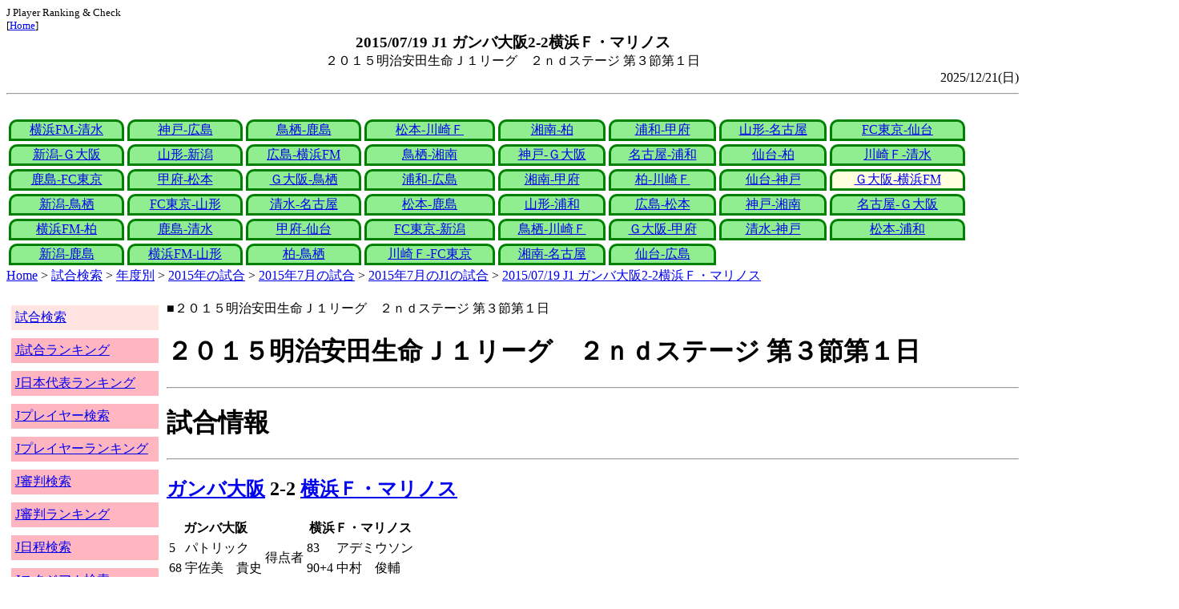

--- FILE ---
content_type: text/html
request_url: http://j-player.main.jp/md0000016982.htm
body_size: 4524
content:
<html>
<head>
<meta charset="utf-8"/>
<title>2015/07/19 J1 ガンバ大阪2-2横浜Ｆ・マリノス</title><meta name="viewport" content="width=device-width">
<link href="./jplayer.css" rel="stylesheet" type="text/css">
<script data-ad-client="ca-pub-8552066327539456" async src="https://pagead2.googlesyndication.com/pagead/js/adsbygoogle.js"></script>
</head>
<body>
<small>J Player Ranking & Check<br>[<a href="index.htm">Home</a>]</small><center><b><big>2015/07/19 J1 ガンバ大阪2-2横浜Ｆ・マリノス</big></b><br>２０１５明治安田生命Ｊ１リーグ　２ｎｄステージ 第３節第１日</center>
<div align="right">2025/12/21(日)</div>
<hr><div id="jplayer">
<div id="content">
<table bgcolor=white width=95%>
<tr>
<td align=center valign=bottom><div id="tab-design-disable"><a href="md0000016995.htm">横浜FM-清水</a></div></td><td align=center valign=bottom><div id="tab-design-disable"><a href="md0000016999.htm">神戸-広島</a></div></td><td align=center valign=bottom><div id="tab-design-disable"><a href="md0000017000.htm">鳥栖-鹿島</a></div></td><td align=center valign=bottom><div id="tab-design-disable"><a href="md0000016997.htm">松本-川崎Ｆ</a></div></td><td align=center valign=bottom><div id="tab-design-disable"><a href="md0000016996.htm">湘南-柏</a></div></td><td align=center valign=bottom><div id="tab-design-disable"><a href="md0000016993.htm">浦和-甲府</a></div></td><td align=center valign=bottom><div id="tab-design-disable"><a href="md0000016992.htm">山形-名古屋</a></div></td><td align=center valign=bottom><div id="tab-design-disable"><a href="md0000016994.htm">FC東京-仙台</a></div></td></tr>
<tr>
<td align=center valign=bottom><div id="tab-design-disable"><a href="md0000016998.htm">新潟-Ｇ大阪</a></div></td><td align=center valign=bottom><div id="tab-design-disable"><a href="md0000016984.htm">山形-新潟</a></div></td><td align=center valign=bottom><div id="tab-design-disable"><a href="md0000016990.htm">広島-横浜FM</a></div></td><td align=center valign=bottom><div id="tab-design-disable"><a href="md0000016991.htm">鳥栖-湘南</a></div></td><td align=center valign=bottom><div id="tab-design-disable"><a href="md0000016989.htm">神戸-Ｇ大阪</a></div></td><td align=center valign=bottom><div id="tab-design-disable"><a href="md0000016988.htm">名古屋-浦和</a></div></td><td align=center valign=bottom><div id="tab-design-disable"><a href="md0000016983.htm">仙台-柏</a></div></td><td align=center valign=bottom><div id="tab-design-disable"><a href="md0000016986.htm">川崎Ｆ-清水</a></div></td></tr>
<tr>
<td align=center valign=bottom><div id="tab-design-disable"><a href="md0000016985.htm">鹿島-FC東京</a></div></td><td align=center valign=bottom><div id="tab-design-disable"><a href="md0000016987.htm">甲府-松本</a></div></td><td align=center valign=bottom><div id="tab-design-disable"><a href="md0000017001.htm">Ｇ大阪-鳥栖</a></div></td><td align=center valign=bottom><div id="tab-design-disable"><a href="md0000016975.htm">浦和-広島</a></div></td><td align=center valign=bottom><div id="tab-design-disable"><a href="md0000016978.htm">湘南-甲府</a></div></td><td align=center valign=bottom><div id="tab-design-disable"><a href="md0000016976.htm">柏-川崎Ｆ</a></div></td><td align=center valign=bottom><div id="tab-design-disable"><a href="md0000016974.htm">仙台-神戸</a></div></td><td align=center valign=bottom><div id="tab-design-enable"><a href="md0000016982.htm">Ｇ大阪-横浜FM</a></div></td></tr>
<tr>
<td align=center valign=bottom><div id="tab-design-disable"><a href="md0000016980.htm">新潟-鳥栖</a></div></td><td align=center valign=bottom><div id="tab-design-disable"><a href="md0000016977.htm">FC東京-山形</a></div></td><td align=center valign=bottom><div id="tab-design-disable"><a href="md0000016981.htm">清水-名古屋</a></div></td><td align=center valign=bottom><div id="tab-design-disable"><a href="md0000016979.htm">松本-鹿島</a></div></td><td align=center valign=bottom><div id="tab-design-disable"><a href="md0000016965.htm">山形-浦和</a></div></td><td align=center valign=bottom><div id="tab-design-disable"><a href="md0000016972.htm">広島-松本</a></div></td><td align=center valign=bottom><div id="tab-design-disable"><a href="md0000016971.htm">神戸-湘南</a></div></td><td align=center valign=bottom><div id="tab-design-disable"><a href="md0000016970.htm">名古屋-Ｇ大阪</a></div></td></tr>
<tr>
<td align=center valign=bottom><div id="tab-design-disable"><a href="md0000016968.htm">横浜FM-柏</a></div></td><td align=center valign=bottom><div id="tab-design-disable"><a href="md0000016966.htm">鹿島-清水</a></div></td><td align=center valign=bottom><div id="tab-design-disable"><a href="md0000016969.htm">甲府-仙台</a></div></td><td align=center valign=bottom><div id="tab-design-disable"><a href="md0000016967.htm">FC東京-新潟</a></div></td><td align=center valign=bottom><div id="tab-design-disable"><a href="md0000016973.htm">鳥栖-川崎Ｆ</a></div></td><td align=center valign=bottom><div id="tab-design-disable"><a href="md0000016964.htm">Ｇ大阪-甲府</a></div></td><td align=center valign=bottom><div id="tab-design-disable"><a href="md0000016963.htm">清水-神戸</a></div></td><td align=center valign=bottom><div id="tab-design-disable"><a href="md0000016961.htm">松本-浦和</a></div></td></tr>
<tr>
<td align=center valign=bottom><div id="tab-design-disable"><a href="md0000016962.htm">新潟-鹿島</a></div></td><td align=center valign=bottom><div id="tab-design-disable"><a href="md0000016959.htm">横浜FM-山形</a></div></td><td align=center valign=bottom><div id="tab-design-disable"><a href="md0000016957.htm">柏-鳥栖</a></div></td><td align=center valign=bottom><div id="tab-design-disable"><a href="md0000016958.htm">川崎Ｆ-FC東京</a></div></td><td align=center valign=bottom><div id="tab-design-disable"><a href="md0000016960.htm">湘南-名古屋</a></div></td><td align=center valign=bottom><div id="tab-design-disable"><a href="md0000016956.htm">仙台-広島</a></div></td></tr>
</table>
<a href="index.htm">Home</a> > <a href="j_match.htm">試合検索</a> > <a href="match_years.htm">年度別</a> > <a href="match_2015.htm">2015年の試合</a> > <a href="match_2015_7.htm">2015年7月の試合</a> > <a href="match_2015_7J1.htm">2015年7月のJ1の試合</a> > <a href="md0000016982.htm">2015/07/19 J1 ガンバ大阪2-2横浜Ｆ・マリノス</a>

</div>
<div id="leftCol">
<table width=98%>
<tr><td colspan=2><div id="menu-disable"><a href="j_match.htm">試合検索</a></div></td></tr>
<tr><td colspan=2><div id="menu-enable"><a href="j_matchranking.htm">J試合ランキング</a></div></td></tr>
<tr><td colspan=2><div id="menu-enable"><a href="j_national_ranking.htm">J日本代表ランキング</a></div></td></tr>
<tr><td colspan=2><div id="menu-enable"><a href="j_player.htm">Jプレイヤー検索</a></div></td></tr>
<tr><td colspan=2><div id="menu-enable"><a href="j_player_ranking.htm">Jプレイヤーランキング</a></div></td></tr>
<tr><td colspan=2><div id="menu-enable"><a href="j_referee.htm">J審判検索</a></div></td></tr>
<tr><td colspan=2><div id="menu-enable"><a href="j_referee_ranking.htm">J審判ランキング</a></div></td></tr>
<tr><td colspan=2><div id="menu-enable"><a href="j_schedule.htm">J日程検索</a></div></td></tr>
<tr><td colspan=2><div id="menu-enable"><a href="j_stadium.htm">Jスタジアム検索</a></div></td></tr>
<tr><td colspan=2><div id="menu-enable"><a href="j_stadium_ranking.htm">Jスタジアムランキング</a></div></td></tr>
<tr><td colspan=2><div id="menu-enable"><a href="j_team.htm">Jチーム検索</a></div></td></tr>
<tr><td colspan=2><div id="menu-enable"><a href="j_team_ranking.htm">Jチームランキング</a></div></td></tr>
<tr><td colspan=2>

</td></tr>
</table>

</div>
<div id="mainCol">
■２０１５明治安田生命Ｊ１リーグ　２ｎｄステージ 第３節第１日<br>
<h1>２０１５明治安田生命Ｊ１リーグ　２ｎｄステージ 第３節第１日</h1><hr>
<h1>試合情報</h1><hr>
<h2><a href="team_0007.htm">ガンバ大阪</a> 2-2 <a href="team_0013.htm">横浜Ｆ・マリノス</a></h2>
<table border=0>
<th colspan=2>ガンバ大阪</th><th></th><th colspan=2>横浜Ｆ・マリノス</th>
<tr><td>5</td><td>パトリック</td><td rowspan=2>得点者</td><td>83</td><td>アデミウソン</td></tr>
<tr><td>68</td><td>宇佐美　貴史</td><td>90+4</td><td>中村　俊輔</td></tr>
</table>

<h2>2015年07月19日(日) 19:03</h2>
<ul>
</ul>

<h2><a href="stadium148106471254580995.htm">万博記念競技場</a></h2>
<ul>
<li>2015年 10試合目</li>
<li>通算416試合目</li>
<li>当スタジアム通算成績
<ul>
<li>Ｇ大阪 225勝66分134敗
<li>横浜FM 13勝5分11敗
<li>Ｇ大阪対横浜FM 11勝5分13敗</li>

</ul></ul>

<h2>16787人</h2>
<h3>万博記念競技場</h3>
<ul>
<li>2015年 10位(20試合)</li>
<li>通算 141位(440試合)</li>
</ul>
<h3>全体</h3>
<ul>
<li>通算 5372位(161172試合)</li>
</ul>
<h3>J1通算</h3>
<ul>
<li>4452位(14275試合)</li>
</ul>

<h2>晴</h2>
<table border=0>
<tr><th>晴/曇</th><td>13%</td></tr>
<tr><th>曇</th><td>48%</td></tr>
<tr><th>雨</th><td>18%</td></tr>
<tr><th>晴</th><td><b>58%</b></td></tr>
</table>

<h2>気温 28.2℃ 湿度 66.0%</h2>
<table>
<tr><th></th><th>0-10%</th><th>11-20%</th><th>21-30%</th><th>31-40%</th><th>41-50%</th><th>51-60%</th><th>61-70%</th><th>71-80%</th><th>81-90%</th><th>91-100%</th></tr>
<tr><th>-0℃</th><td>0</td><td>0</td><td>0</td><td>1</td><td>0</td><td>0</td><td>1</td><td>1</td><td>1</td><td>0</td></tr>
<tr><th>1-5℃</th><td>0</td><td>0</td><td>5</td><td>13</td><td>24</td><td>24</td><td>29</td><td>47</td><td>29</td><td>4</td></tr>
<tr><th>6-10℃</th><td>2</td><td>36</td><td>84</td><td>196</td><td>226</td><td>200</td><td>164</td><td>137</td><td>106</td><td>15</td></tr>
<tr><th>11-15℃</th><td>0</td><td>118</td><td>357</td><td>579</td><td>662</td><td>610</td><td>398</td><td>297</td><td>296</td><td>44</td></tr>
<tr><th>16-20℃</th><td>0</td><td>186</td><td>418</td><td>773</td><td>1012</td><td>955</td><td>831</td><td>672</td><td>714</td><td>144</td></tr>
<tr><th>21-25℃</th><td>1</td><td>180</td><td>399</td><td>811</td><td>1202</td><td>1345</td><td>1461</td><td>1308</td><td>1268</td><td>198</td></tr>
<tr><th>26-30℃</th><td>0</td><td>101</td><td>208</td><td>380</td><td>611</td><td>975</td><td bgcolor="lightpink"><b>1644</b></td><td>1736</td><td>943</td><td>58</td></tr>
<tr><th>31-℃</th><td>0</td><td>25</td><td>46</td><td>61</td><td>151</td><td>262</td><td>210</td><td>63</td><td>9</td><td>0</td></tr>
</table>

<hr><h2>試合記録</h2>
<table>
<tr><th colspan=2><a href="team_0007.htm">ガンバ大阪</a></th><th></th><th colspan=2><a href="team_0013.htm">横浜Ｆ・マリノス</a></th></tr>
<tr><td align=right>2</td><td align=right>(1.6)</td><td align=center>ゴール</td><td align=left>(1.3)</td><td align=left>2</td></tr>
<tr><td align=right>11</td><td align=right>(11.9)</td><td align=center>シュート</td><td align=left>(11.5)</td><td align=left>7</td></tr>
<tr><td align=right>18</td><td align=right>(14.2)</td><td align=center>フリーキック</td><td align=left>(14.7)</td><td align=left>24</td></tr>
<tr><td align=right>2</td><td align=right>(4.8)</td><td align=center>コーナーキック</td><td align=left>(4.4)</td><td align=left>2</td></tr>
<tr><td align=right>1</td><td align=right>(1.5)</td><td align=center>カード</td><td align=left>(1.0)</td><td align=left>2</td></tr>
</table>
括弧内は2015年平均

<hr><h2>審判</h2>
<h3>主審</h3>
佐藤　隆治
<h3>副審</h3>
宮島　一代<br>
<a href="referee_791015MasahiroHORIKOSHI.htm">堀越　雅弘</a><br>
<h3>第四の審判</h3>
武田　光晴<br>

<hr><h2>選手</h2>
<h3>スターティングイレブン</h3>
<table>
<tr><th colspan=4><a href="team_0007.htm">ガンバ大阪</a></th><th>点</th><th>黄</th><th>赤</th><th colspan=4><a href="team_0013.htm">横浜Ｆ・マリノス</a></th><th>点</th><th>黄</th><th>赤</th></tr>
<tr><td></td><td>GK</td><td>1</td><td><i><a href="/pa/pa00010139.htm">東口　順昭</a></i></td><td></td><td></td><td></td><td></td><td>GK</td><td>21</td><td><i><a href="/pa/pa00007076.htm">飯倉　大樹</a></i></td><td></td><td></td><td></td></tr>
<tr><td></td><td>DF</td><td>22</td><td><i><a href="/pa/pa00011384.htm">オ　ジェソク</a></i></td><td></td><td></td><td></td><td></td><td>DF</td><td>6</td><td><i><a href="/pa/pa00010335.htm">三門　雄大</a></i></td><td></td><td></td><td></td></tr>
<tr><td></td><td>DF</td><td>5</td><td><i><a href="/pa/pa00006647.htm">丹羽　大輝</a></i></td><td></td><td></td><td></td><td></td><td>DF</td><td>4</td><td><i><a href="/pa/pa00005822.htm">栗原　勇蔵</a></i></td><td></td><td></td><td></td></tr>
<tr><td></td><td>DF</td><td>8</td><td><i><a href="/pa/pa00008134.htm">岩下　敬輔</a></i></td><td></td><td></td><td></td><td></td><td>DF</td><td>22</td><td><i><a href="/pa/pa00004366.htm">中澤　佑二</a></i></td><td></td><td></td><td></td></tr>
<tr><td></td><td>DF</td><td>4</td><td><i><a href="/pa/pa00010971.htm">藤春　廣輝</a></i></td><td></td><td></td><td></td><td></td><td>DF</td><td>23</td><td><i><a href="/pa/pa00007999.htm">下平　匠</a></i></td><td></td><td></td><td></td></tr>
<tr><td></td><td>MF</td><td>15</td><td><i><a href="/pa/pa00006419.htm">今野　泰幸</a></i></td><td></td><td></td><td></td><td></td><td>MF</td><td>5</td><td><i>ファビオ</i></td><td></td><td></td><td></td></tr>
<tr><td></td><td>MF</td><td>7</td><td><i><a href="/pa/pa00004381.htm">遠藤　保仁</a></i></td><td></td><td></td><td></td><td></td><td>MF</td><td>10</td><td><i><a href="/pa/pa00001615.htm">中村　俊輔</a></i></td><td></td><td></td><td></td></tr>
<tr><td></td><td>MF</td><td>19</td><td><i><a href="/pa/pa00009946.htm">大森　晃太郎</a></i></td><td></td><td></td><td></td><td></td><td>MF</td><td>25</td><td><i><a href="/pa/pa00008273.htm">藤本　淳吾</a></i></td><td></td><td></td><td></td></tr>
<tr><td></td><td>MF</td><td>11</td><td><i><a href="/pa/pa00007998.htm">倉田　秋</a></i></td><td></td><td></td><td></td><td></td><td>MF</td><td>7</td><td><i><a href="/pa/pa00009701.htm">兵藤　慎剛</a></i></td><td></td><td></td><td></td></tr>
<tr><td></td><td>FW</td><td>39</td><td><i><a href="/pa/pa00009398.htm">宇佐美　貴史</a></i></td><td></td><td></td><td></td><td></td><td>MF</td><td>11</td><td><i><a href="/pa/pa00008938.htm">齋藤　学</a></i></td><td></td><td>1</td><td></td></tr>
<tr><td></td><td>FW</td><td>29</td><td><i>パトリック</i></td><td></td><td></td><td></td><td></td><td>FW</td><td>39</td><td><i><a href="/pa/pa00015871.htm">アデミウソン</a></i></td><td></td><td></td><td></td></tr>
</table>
<h3>ベンチ</h3>
<table>
<tr><th colspan=4><a href="team_0007.htm">ガンバ大阪</a></th><th>点</th><th>黄</th><th>赤</th><th colspan=4><a href="team_0013.htm">横浜Ｆ・マリノス</a></th><th>点</th><th>黄</th><th>赤</th></tr>
<tr><td></td><td>GK</td><td>18</td><td><i><a href="/pa/pa00005774.htm">藤ヶ谷　陽介</a></i></td><td></td><td></td><td></td><td></td><td>GK</td><td>31</td><td><i><a href="/pa/pa00010604.htm">鈴木　椋大</a></i></td><td></td><td></td><td></td></tr>
<tr><td></td><td>DF</td><td>6</td><td><i><a href="/pa/pa00010972.htm">金　正也</a></i></td><td></td><td></td><td></td><td></td><td>DF</td><td>15</td><td><i><a href="/pa/pa00011123.htm">比嘉　祐介</a></i></td><td></td><td></td><td></td></tr>
<tr><td></td><td>DF</td><td>14</td><td><i><a href="/pa/pa00009116.htm">米倉　恒貴</a></i></td><td></td><td></td><td></td><td></td><td>MF</td><td>14</td><td><i><a href="/pa/pa00010595.htm">熊谷　アンドリュー</a></i></td><td></td><td></td><td></td></tr>
<tr><td></td><td>MF</td><td>13</td><td><i><a href="/pa/pa00011110.htm">阿部　浩之</a></i></td><td></td><td></td><td></td><td></td><td>MF</td><td>8</td><td><i><a href="/pa/pa00007713.htm">中町　公祐</a></i></td><td></td><td></td><td></td></tr>
<tr><td></td><td>MF</td><td>33</td><td><i><a href="/pa/pa00007759.htm">小椋　祥平</a></i></td><td></td><td></td><td></td><td></td><td>MF</td><td>29</td><td><i><a href="/pa/pa00009360.htm">天野　純</a></i></td><td></td><td></td><td></td></tr>
<tr><td></td><td>FW</td><td>9</td><td><i><a href="/pa/pa00012017.htm">リンス</a></i></td><td></td><td></td><td></td><td></td><td>FW</td><td>18</td><td><i><a href="/pa/pa00009179.htm">ラフィーニャ</a></i></td><td></td><td></td><td></td></tr>
<tr><td></td><td>FW</td><td>20</td><td><i><a href="/pa/pa00007860.htm">長沢　駿</a></i></td><td></td><td></td><td></td><td></td><td>FW</td><td>16</td><td><i><a href="/pa/pa00010914.htm">伊藤　翔</a></i></td><td></td><td></td><td></td></tr>
</table>

<h2>監督</h2>
長谷川　健太<br>
エリク　モンバエルツ<br>

<hr><h2>タイムライン</h2>
<h3>概要</h3>
<table>
<tr><td colspan=20><a href="team_0007.htm">ガンバ大阪</a></td></tr>
<tr><td>G</td><td></td><td></td><td></td><td>Y</td><td></td><td></td><td></td><td></td><td></td><td>C</td><td></td><td></td><td></td><td>G</td><td>C</td><td></td><td></td><td>C</td></tr><tr><td>0</td><td>5</td><td>10</td><td>15</td><td>20</td><td>25</td><td>30</td><td>35</td><td>40</td><td>|</td><td>45</td><td>50</td><td>55</td><td>60</td><td>65</td><td>70</td><td>75</td><td>80</td><td>85</td><td>|</td></tr><tr><td></td><td></td><td></td><td></td><td></td><td></td><td></td><td></td><td></td><td></td><td></td><td></td><td>C</td><td>Y</td><td></td><td></td><td>YC</td><td>G</td><td></td><td>G</td></tr>
<tr><td colspan=20><a href="team_0013.htm">横浜Ｆ・マリノス</a></td></tr>
</table>
<h3>詳細</h3>
<table>
<tr><th></th><th colspan=2><a href="team_0007.htm">ガンバ大阪</a></th><th colspan=2><a href="team_0013.htm">横浜Ｆ・マリノス</a></th></tr>
<tr><td>5'</td><td>GOAL</td><td>パトリック</td><td colspan=2></td></tr>
<tr><td>23'</td><td>Yellow</td><td>オ　ジェソク</td><td colspan=2></td></tr>
<tr><td>46'</td><td></td><td>オ　ジェソク→米倉　恒貴</td><td colspan=2></td></tr>
<tr><td>57'</td><td colspan=2></td><td></td><td>栗原　勇蔵→ラフィーニャ</td></tr>
<tr><td>62'</td><td colspan=2></td><td>Yellow</td><td>ラフィーニャ</td></tr>
<tr><td>68'</td><td>GOAL</td><td>宇佐美　貴史</td><td colspan=2></td></tr>
<tr><td>71'</td><td></td><td>パトリック→長沢　駿</td><td colspan=2></td></tr>
<tr><td>77'</td><td colspan=2></td><td>Yellow</td><td>齋藤　学</td></tr>
<tr><td>79'</td><td colspan=2></td><td></td><td>齋藤　学→天野　純</td></tr>
<tr><td>83'</td><td colspan=2></td><td>GOAL</td><td>アデミウソン</td></tr>
<tr><td>87'</td><td></td><td>大森　晃太郎→阿部　浩之</td><td colspan=2></td></tr>
<tr><td>90'+4'</td><td colspan=2></td><td>GOAL</td><td>中村　俊輔</td></tr>

</table>



<center>Next -> <a href="md0000016980.htm">2015/07/19 J1 アルビレックス新潟1-0サガン鳥栖</a></center>
<style type="text/css">
  div.sourcecode {
    background-color: #eeeeee;
    padding: 4px 4px 4px 20px;
    margin: 12px;
    line-height: 1.4;
    font-family: monospace;
  }
  div.pagefeed {
    padding: 4px 4px 4px 20px;
    margin: 12px;
    line-height: 1.4;
    text-align: center;
  }
  div.pagefeed ul.pagelinks {
    margin: auto;
    width: 32em;
  }
  div.pagefeed ul.pagelinks li {
    width: 1.2em;
    line-height: 1.2em;
    list-style-type: none;
    border: none;
    float: left;
    margin: 0.1em;
    padding: 0px;
    font-weight: bold;
    text-align: center;
  }
  div.pagefeed ul.pagelinks li span.blnk {
    border-style: none;
    color: black;
  }
  div.pagefeed ul.pagelinks li a {
    border : 1px solid blue;
    background-color: white;
    text-decoration: none;
  }
  div.pagefeed ul.pagelinks li a:visited {
    background-color: lightgray;
    color: blue;
  }
  div.pagefeed ul.pagelinks li a:hover {
    text-decoration: underline;
  }
  div.pagefeed ul.pagelinks li.here {
    background-color: green;
    color: #ffff80;
    border-color: green;
  }
</style>

<div class="pagefeed">
<div style="text-align: center;">
<ul class="pagelinks">
<li><a href="md0000016995.htm">01</a></li>
<li><span class="blnk">..</span></li>
<li><a href="md0000016987.htm">18</a></li>
<li><a href="md0000017001.htm">19</a></li>
<li><a href="md0000016975.htm">20</a></li>
<li><a href="md0000016978.htm">21</a></li>
<li><a href="md0000016976.htm">22</a></li>
<li><a href="md0000016974.htm">23</a></li>
<li class="here">24</li>
<li><a href="md0000016980.htm">25</a></li>
<li><a href="md0000016977.htm">26</a></li>
<li><a href="md0000016981.htm">27</a></li>
<li><a href="md0000016979.htm">28</a></li>
<li><a href="md0000016965.htm">29</a></li>
<li><span class="blnk">..</span></li>
<li><a href="md0000016956.htm">46</a></li>
</ul>
</div>
</div>

</div>
<div id="rightCol">
<iframe src="preview_027.htm" width=100% height=4096>index</iframe>

</div>
<div id="bottom">
<script async src="//pagead2.googlesyndication.com/pagead/js/adsbygoogle.js"></script>
<!-- j_match -->
<ins class="adsbygoogle"
     style="display:block"
     data-ad-client="ca-pub-8552066327539456"
     data-ad-slot="9979017109"
     data-ad-format="auto"></ins>
<script>
(adsbygoogle = window.adsbygoogle || []).push({});
</script>

</div>
</div>
</body>
</html>


--- FILE ---
content_type: text/html
request_url: http://j-player.main.jp/preview_027.htm
body_size: 836
content:
PickUp<br><hr>
<a href="md0000013995.htm" target="_parent">2012/03/10 J1 名古屋グランパス1-0清水エスパルス</a><br>
J1 通算4,500勝<br>河井　陽介 J初出場<br>河井　陽介 J1初出場<br>林　彰洋 J初出場<br>林　彰洋 J1初出場
<hr>
<a href="player_ranking_J1_ProfileGoalGames.htm" target="_parent">J1得点試合数ランキング</a><br>
<table border><tr><th>Rank</th><th>試合</th><th>プレイヤー</th><th>チーム</th></tr>
<tr><td>1</td><td>46</td><td><a href="p00000000000000009925.htm">土居　聖真</a></td><td>モンテディオ山形</td></tr>
<tr><td>2</td><td>31</td><td><a href="p00000000000000009608.htm">杉本　健勇</a></td><td>ＲＢ大宮アルディージャ</td></tr>
<tr><td>3</td><td>29</td><td><a href="p00000000000000008938.htm">齋藤　学</a></td><td>アスルクラロ沼津</td></tr>
<tr><td>4</td><td>26</td><td><a href="p00000000000000010080.htm">小川　慶治朗</a></td><td>カターレ富山</td></tr>
<tr><td>5</td><td>19</td><td><a href="p00000000000000015742.htm">エウシーニョ</a></td><td>徳島ヴォルティス</td></tr>
<tr><td>5</td><td>19</td><td><a href="p00000000000000011453.htm">金子　翔太</a></td><td>藤枝ＭＹＦＣ</td></tr>
</table>


<hr>
<a href="TeamCardAvgRankingNow.htm" target="_parent">今シーズンチーム平均カード枚数ランキング</a><br>
<table border>
<tr><td>順位</td><td>枚</td><td>チーム</td></tr>
<tr><td>1</td><td>1.88</td><td><a href="team_0013.htm">横浜Ｆ・マリノス</a></td></tr>
<tr><td>2</td><td>1.80</td><td><a href="team_0036.htm">徳島ヴォルティス</a></td></tr>
<tr><td>3</td><td>1.68</td><td><a href="team_0016.htm">京都サンガＦ.Ｃ.</a></td></tr>
<tr><td>4</td><td>1.59</td><td><a href="team_0020.htm">北海道コンサドーレ札幌</a></td></tr>
<tr><td>5</td><td>1.58</td><td><a href="team_0037.htm">ＦＣ今治</a></td></tr>
</table>

<hr>



--- FILE ---
content_type: text/html; charset=utf-8
request_url: https://www.google.com/recaptcha/api2/aframe
body_size: 267
content:
<!DOCTYPE HTML><html><head><meta http-equiv="content-type" content="text/html; charset=UTF-8"></head><body><script nonce="OEGJH1EyFEHKE5RbeRcm1A">/** Anti-fraud and anti-abuse applications only. See google.com/recaptcha */ try{var clients={'sodar':'https://pagead2.googlesyndication.com/pagead/sodar?'};window.addEventListener("message",function(a){try{if(a.source===window.parent){var b=JSON.parse(a.data);var c=clients[b['id']];if(c){var d=document.createElement('img');d.src=c+b['params']+'&rc='+(localStorage.getItem("rc::a")?sessionStorage.getItem("rc::b"):"");window.document.body.appendChild(d);sessionStorage.setItem("rc::e",parseInt(sessionStorage.getItem("rc::e")||0)+1);localStorage.setItem("rc::h",'1769076632676');}}}catch(b){}});window.parent.postMessage("_grecaptcha_ready", "*");}catch(b){}</script></body></html>

--- FILE ---
content_type: text/css
request_url: http://j-player.main.jp/jplayer.css
body_size: 560
content:
  @media screen and (min-width:1281px){
  #jplayer{
    width: 90%
    margin: 0 fixed;
    max-width: 2000px;
    min-width: 640px;
  }
  #tab-design-enable{
    border: 3px green solid;
    background-color: lightyellow;
    border-radius: 10px 10px 0px 0px;
  }
  #tab-design-disable{
    border: 3px green solid;
    background-color: lightgreen;
    border-radius: 10px 10px 0px 0px;
  }
  #menu-enable{
    border: 3px white solid;
    padding: 0.3em;
    background-color: lightpink;
  }
  #menu-disable{
    border: 3px white solid;
    padding: 0.3em;
    background-color: mistyrose;
  }
  #content{
    overflow: hidden;
    padding: 20px 0;
  }
  #leftCol{
  width:200px;
  float: left;
  }
  #mainCol{
  width:100%;
  float: left;
  margin-right: -580px;
  padding-right: 580px;
  box-sizing: border-box;
  }
  #rightCol{
  width:380px;
  float: left;
  }
  #bottom{
  width:100%;
  padding: 20px 0;
  float: left;
  }
  }
  @media screen and (min-width:641px) and (max-width:1280px){
  #jplayer{
  width: 90%
  margin: 0 fixed;
  max-width: 2000px;
  min-width: 640px;
  }
  #tab-design-enable{
    border: 3px green solid;
    background-color: lightyellow;
    border-radius: 10px 10px 0px 0px;
  }
  #tab-design-disable{
    border: 3px green solid;
    background-color: lightgreen;
    border-radius: 10px 10px 0px 0px;
  }
  #menu-enable{
    border: 3px white solid;
    padding: 0.3em;
    background-color: lightpink;
  }
  #menu-disable{
    border: 3px white solid;
    padding: 0.3em;
    background-color: mistyrose;
  }
  #content{
    overflow: hidden;
    padding: 20px 0;
  }
  #leftCol{
    width:200px;
    float: left;
  }
  #mainCol{
    width:100%;
    float: right;
    margin-right: -200px;
    padding-right: 200px;
    box-sizing: border-box;
  }
  #rightCol{
  display: none;
  width:25%;
  float: left;
  }
  #bottom{
  width:100%;
  padding: 20px 0;
  float: left;
  }
  }
  @media screen and (max-width:640px){
  #jplayer{
  width: 100%
  margin: 0 auto;
  max-width: 640px;
  min-width: 120px;
  }
  #tab-design-enable{
    display: none;
  }
  #tab-design-disable{
    display: none;
  }
  #menu-enable{
    border: 3px white solid;
    padding: 0.3em;
    background-color: lightpink;
  }
  #menu-disable{
    border: 3px white solid;
    padding: 0.3em;
    background-color: mistyrose;
  }
  #content{
    display: none;
    overflow: hidden;
    padding: 20px 0;
  }
  #leftCol{
  display: none;
  width:100%;
  float: left;
  }
  #mainCol{
  width:100%;
  float: left;
  }
  #rightCol{
  display: none;
  width:100%;
  float: left;
  }
  #bottom{
  display: none;
  width:100%;
  padding: 20px 0;
  float: left;
  }
  }
ul.button a {
 display: block;
 background-color: lightcyan;
 color: blue;
 border: 1px navy solid;
 padding: 5px 0;
}
ul.button a:hover {
 background-color: #555;
 color: #fff;
}
